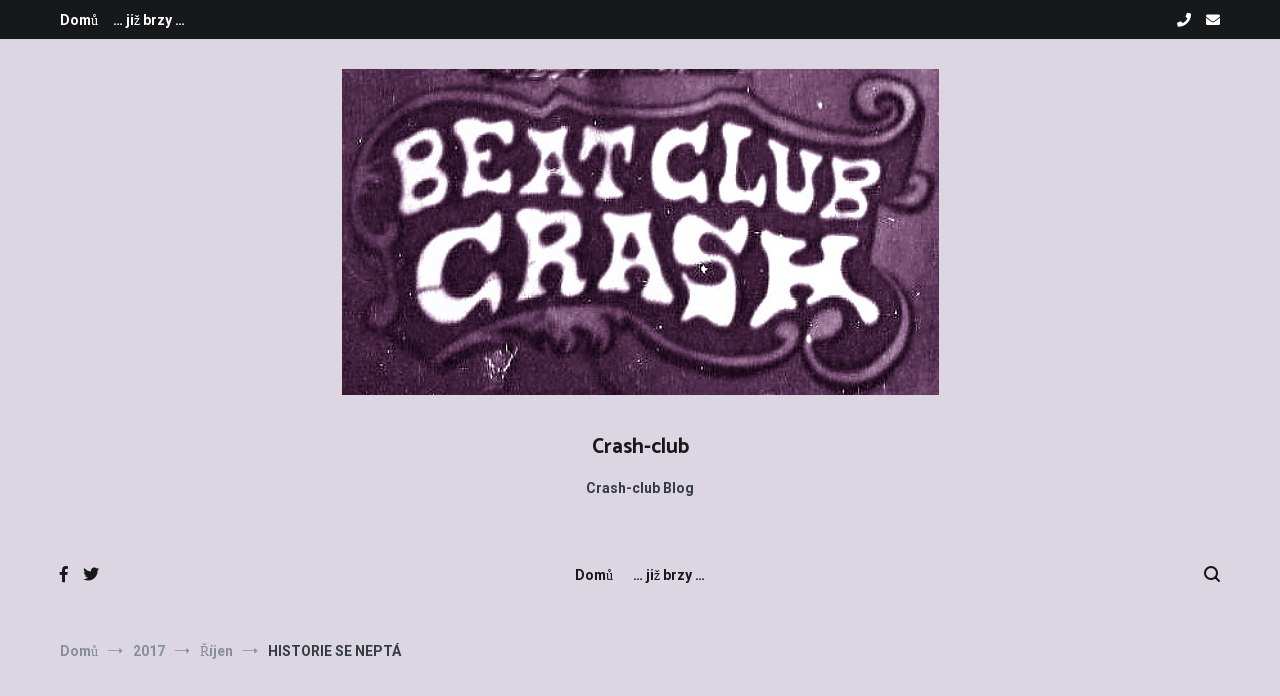

--- FILE ---
content_type: text/html; charset=UTF-8
request_url: https://www.crash-club.cz/2017/10/historie-se-nepta-ty-to-musis-vyslovit/
body_size: 13075
content:
<!doctype html>
<html lang="cs">
<head>
	<meta charset="UTF-8">
	<meta name="viewport" content="width=device-width, initial-scale=1.0, user-scalable=no">
	<link rel="profile" href="https://gmpg.org/xfn/11">

	<title>HISTORIE SE NEPTÁ &#8211; Crash-club</title>
<meta name='robots' content='max-image-preview:large' />
<link rel='dns-prefetch' href='//stats.wp.com' />
<link href='https://fonts.gstatic.com' crossorigin rel='preconnect' />
<link rel="alternate" type="application/rss+xml" title="Crash-club &raquo; RSS zdroj" href="https://www.crash-club.cz/feed/" />
<link rel="alternate" type="application/rss+xml" title="Crash-club &raquo; RSS komentářů" href="https://www.crash-club.cz/comments/feed/" />
<link rel="alternate" type="application/rss+xml" title="Crash-club &raquo; RSS komentářů pro HISTORIE SE NEPTÁ" href="https://www.crash-club.cz/2017/10/historie-se-nepta-ty-to-musis-vyslovit/feed/" />
<script type="text/javascript">
window._wpemojiSettings = {"baseUrl":"https:\/\/s.w.org\/images\/core\/emoji\/14.0.0\/72x72\/","ext":".png","svgUrl":"https:\/\/s.w.org\/images\/core\/emoji\/14.0.0\/svg\/","svgExt":".svg","source":{"concatemoji":"https:\/\/www.crash-club.cz\/wp-includes\/js\/wp-emoji-release.min.js?ver=6.3.7"}};
/*! This file is auto-generated */
!function(i,n){var o,s,e;function c(e){try{var t={supportTests:e,timestamp:(new Date).valueOf()};sessionStorage.setItem(o,JSON.stringify(t))}catch(e){}}function p(e,t,n){e.clearRect(0,0,e.canvas.width,e.canvas.height),e.fillText(t,0,0);var t=new Uint32Array(e.getImageData(0,0,e.canvas.width,e.canvas.height).data),r=(e.clearRect(0,0,e.canvas.width,e.canvas.height),e.fillText(n,0,0),new Uint32Array(e.getImageData(0,0,e.canvas.width,e.canvas.height).data));return t.every(function(e,t){return e===r[t]})}function u(e,t,n){switch(t){case"flag":return n(e,"\ud83c\udff3\ufe0f\u200d\u26a7\ufe0f","\ud83c\udff3\ufe0f\u200b\u26a7\ufe0f")?!1:!n(e,"\ud83c\uddfa\ud83c\uddf3","\ud83c\uddfa\u200b\ud83c\uddf3")&&!n(e,"\ud83c\udff4\udb40\udc67\udb40\udc62\udb40\udc65\udb40\udc6e\udb40\udc67\udb40\udc7f","\ud83c\udff4\u200b\udb40\udc67\u200b\udb40\udc62\u200b\udb40\udc65\u200b\udb40\udc6e\u200b\udb40\udc67\u200b\udb40\udc7f");case"emoji":return!n(e,"\ud83e\udef1\ud83c\udffb\u200d\ud83e\udef2\ud83c\udfff","\ud83e\udef1\ud83c\udffb\u200b\ud83e\udef2\ud83c\udfff")}return!1}function f(e,t,n){var r="undefined"!=typeof WorkerGlobalScope&&self instanceof WorkerGlobalScope?new OffscreenCanvas(300,150):i.createElement("canvas"),a=r.getContext("2d",{willReadFrequently:!0}),o=(a.textBaseline="top",a.font="600 32px Arial",{});return e.forEach(function(e){o[e]=t(a,e,n)}),o}function t(e){var t=i.createElement("script");t.src=e,t.defer=!0,i.head.appendChild(t)}"undefined"!=typeof Promise&&(o="wpEmojiSettingsSupports",s=["flag","emoji"],n.supports={everything:!0,everythingExceptFlag:!0},e=new Promise(function(e){i.addEventListener("DOMContentLoaded",e,{once:!0})}),new Promise(function(t){var n=function(){try{var e=JSON.parse(sessionStorage.getItem(o));if("object"==typeof e&&"number"==typeof e.timestamp&&(new Date).valueOf()<e.timestamp+604800&&"object"==typeof e.supportTests)return e.supportTests}catch(e){}return null}();if(!n){if("undefined"!=typeof Worker&&"undefined"!=typeof OffscreenCanvas&&"undefined"!=typeof URL&&URL.createObjectURL&&"undefined"!=typeof Blob)try{var e="postMessage("+f.toString()+"("+[JSON.stringify(s),u.toString(),p.toString()].join(",")+"));",r=new Blob([e],{type:"text/javascript"}),a=new Worker(URL.createObjectURL(r),{name:"wpTestEmojiSupports"});return void(a.onmessage=function(e){c(n=e.data),a.terminate(),t(n)})}catch(e){}c(n=f(s,u,p))}t(n)}).then(function(e){for(var t in e)n.supports[t]=e[t],n.supports.everything=n.supports.everything&&n.supports[t],"flag"!==t&&(n.supports.everythingExceptFlag=n.supports.everythingExceptFlag&&n.supports[t]);n.supports.everythingExceptFlag=n.supports.everythingExceptFlag&&!n.supports.flag,n.DOMReady=!1,n.readyCallback=function(){n.DOMReady=!0}}).then(function(){return e}).then(function(){var e;n.supports.everything||(n.readyCallback(),(e=n.source||{}).concatemoji?t(e.concatemoji):e.wpemoji&&e.twemoji&&(t(e.twemoji),t(e.wpemoji)))}))}((window,document),window._wpemojiSettings);
</script>
<style type="text/css">
img.wp-smiley,
img.emoji {
	display: inline !important;
	border: none !important;
	box-shadow: none !important;
	height: 1em !important;
	width: 1em !important;
	margin: 0 0.07em !important;
	vertical-align: -0.1em !important;
	background: none !important;
	padding: 0 !important;
}
</style>
	<link rel='stylesheet' id='wp-block-library-css' href='https://www.crash-club.cz/wp-includes/css/dist/block-library/style.min.css?ver=6.3.7' type='text/css' media='all' />
<style id='wp-block-library-inline-css' type='text/css'>
.has-text-align-justify{text-align:justify;}
</style>
<style id='wp-block-library-theme-inline-css' type='text/css'>
.wp-block-audio figcaption{color:#555;font-size:13px;text-align:center}.is-dark-theme .wp-block-audio figcaption{color:hsla(0,0%,100%,.65)}.wp-block-audio{margin:0 0 1em}.wp-block-code{border:1px solid #ccc;border-radius:4px;font-family:Menlo,Consolas,monaco,monospace;padding:.8em 1em}.wp-block-embed figcaption{color:#555;font-size:13px;text-align:center}.is-dark-theme .wp-block-embed figcaption{color:hsla(0,0%,100%,.65)}.wp-block-embed{margin:0 0 1em}.blocks-gallery-caption{color:#555;font-size:13px;text-align:center}.is-dark-theme .blocks-gallery-caption{color:hsla(0,0%,100%,.65)}.wp-block-image figcaption{color:#555;font-size:13px;text-align:center}.is-dark-theme .wp-block-image figcaption{color:hsla(0,0%,100%,.65)}.wp-block-image{margin:0 0 1em}.wp-block-pullquote{border-bottom:4px solid;border-top:4px solid;color:currentColor;margin-bottom:1.75em}.wp-block-pullquote cite,.wp-block-pullquote footer,.wp-block-pullquote__citation{color:currentColor;font-size:.8125em;font-style:normal;text-transform:uppercase}.wp-block-quote{border-left:.25em solid;margin:0 0 1.75em;padding-left:1em}.wp-block-quote cite,.wp-block-quote footer{color:currentColor;font-size:.8125em;font-style:normal;position:relative}.wp-block-quote.has-text-align-right{border-left:none;border-right:.25em solid;padding-left:0;padding-right:1em}.wp-block-quote.has-text-align-center{border:none;padding-left:0}.wp-block-quote.is-large,.wp-block-quote.is-style-large,.wp-block-quote.is-style-plain{border:none}.wp-block-search .wp-block-search__label{font-weight:700}.wp-block-search__button{border:1px solid #ccc;padding:.375em .625em}:where(.wp-block-group.has-background){padding:1.25em 2.375em}.wp-block-separator.has-css-opacity{opacity:.4}.wp-block-separator{border:none;border-bottom:2px solid;margin-left:auto;margin-right:auto}.wp-block-separator.has-alpha-channel-opacity{opacity:1}.wp-block-separator:not(.is-style-wide):not(.is-style-dots){width:100px}.wp-block-separator.has-background:not(.is-style-dots){border-bottom:none;height:1px}.wp-block-separator.has-background:not(.is-style-wide):not(.is-style-dots){height:2px}.wp-block-table{margin:0 0 1em}.wp-block-table td,.wp-block-table th{word-break:normal}.wp-block-table figcaption{color:#555;font-size:13px;text-align:center}.is-dark-theme .wp-block-table figcaption{color:hsla(0,0%,100%,.65)}.wp-block-video figcaption{color:#555;font-size:13px;text-align:center}.is-dark-theme .wp-block-video figcaption{color:hsla(0,0%,100%,.65)}.wp-block-video{margin:0 0 1em}.wp-block-template-part.has-background{margin-bottom:0;margin-top:0;padding:1.25em 2.375em}
</style>
<link rel='stylesheet' id='jetpack-videopress-video-block-view-css' href='https://www.crash-club.cz/wp-content/plugins/jetpack/jetpack_vendor/automattic/jetpack-videopress/build/block-editor/blocks/video/view.css?minify=false&#038;ver=34ae973733627b74a14e' type='text/css' media='all' />
<link rel='stylesheet' id='mediaelement-css' href='https://www.crash-club.cz/wp-includes/js/mediaelement/mediaelementplayer-legacy.min.css?ver=4.2.17' type='text/css' media='all' />
<link rel='stylesheet' id='wp-mediaelement-css' href='https://www.crash-club.cz/wp-includes/js/mediaelement/wp-mediaelement.min.css?ver=6.3.7' type='text/css' media='all' />
<style id='classic-theme-styles-inline-css' type='text/css'>
/*! This file is auto-generated */
.wp-block-button__link{color:#fff;background-color:#32373c;border-radius:9999px;box-shadow:none;text-decoration:none;padding:calc(.667em + 2px) calc(1.333em + 2px);font-size:1.125em}.wp-block-file__button{background:#32373c;color:#fff;text-decoration:none}
</style>
<style id='global-styles-inline-css' type='text/css'>
body{--wp--preset--color--black: #000000;--wp--preset--color--cyan-bluish-gray: #abb8c3;--wp--preset--color--white: #ffffff;--wp--preset--color--pale-pink: #f78da7;--wp--preset--color--vivid-red: #cf2e2e;--wp--preset--color--luminous-vivid-orange: #ff6900;--wp--preset--color--luminous-vivid-amber: #fcb900;--wp--preset--color--light-green-cyan: #7bdcb5;--wp--preset--color--vivid-green-cyan: #00d084;--wp--preset--color--pale-cyan-blue: #8ed1fc;--wp--preset--color--vivid-cyan-blue: #0693e3;--wp--preset--color--vivid-purple: #9b51e0;--wp--preset--gradient--vivid-cyan-blue-to-vivid-purple: linear-gradient(135deg,rgba(6,147,227,1) 0%,rgb(155,81,224) 100%);--wp--preset--gradient--light-green-cyan-to-vivid-green-cyan: linear-gradient(135deg,rgb(122,220,180) 0%,rgb(0,208,130) 100%);--wp--preset--gradient--luminous-vivid-amber-to-luminous-vivid-orange: linear-gradient(135deg,rgba(252,185,0,1) 0%,rgba(255,105,0,1) 100%);--wp--preset--gradient--luminous-vivid-orange-to-vivid-red: linear-gradient(135deg,rgba(255,105,0,1) 0%,rgb(207,46,46) 100%);--wp--preset--gradient--very-light-gray-to-cyan-bluish-gray: linear-gradient(135deg,rgb(238,238,238) 0%,rgb(169,184,195) 100%);--wp--preset--gradient--cool-to-warm-spectrum: linear-gradient(135deg,rgb(74,234,220) 0%,rgb(151,120,209) 20%,rgb(207,42,186) 40%,rgb(238,44,130) 60%,rgb(251,105,98) 80%,rgb(254,248,76) 100%);--wp--preset--gradient--blush-light-purple: linear-gradient(135deg,rgb(255,206,236) 0%,rgb(152,150,240) 100%);--wp--preset--gradient--blush-bordeaux: linear-gradient(135deg,rgb(254,205,165) 0%,rgb(254,45,45) 50%,rgb(107,0,62) 100%);--wp--preset--gradient--luminous-dusk: linear-gradient(135deg,rgb(255,203,112) 0%,rgb(199,81,192) 50%,rgb(65,88,208) 100%);--wp--preset--gradient--pale-ocean: linear-gradient(135deg,rgb(255,245,203) 0%,rgb(182,227,212) 50%,rgb(51,167,181) 100%);--wp--preset--gradient--electric-grass: linear-gradient(135deg,rgb(202,248,128) 0%,rgb(113,206,126) 100%);--wp--preset--gradient--midnight: linear-gradient(135deg,rgb(2,3,129) 0%,rgb(40,116,252) 100%);--wp--preset--font-size--small: 13px;--wp--preset--font-size--medium: 20px;--wp--preset--font-size--large: 36px;--wp--preset--font-size--x-large: 42px;--wp--preset--spacing--20: 0.44rem;--wp--preset--spacing--30: 0.67rem;--wp--preset--spacing--40: 1rem;--wp--preset--spacing--50: 1.5rem;--wp--preset--spacing--60: 2.25rem;--wp--preset--spacing--70: 3.38rem;--wp--preset--spacing--80: 5.06rem;--wp--preset--shadow--natural: 6px 6px 9px rgba(0, 0, 0, 0.2);--wp--preset--shadow--deep: 12px 12px 50px rgba(0, 0, 0, 0.4);--wp--preset--shadow--sharp: 6px 6px 0px rgba(0, 0, 0, 0.2);--wp--preset--shadow--outlined: 6px 6px 0px -3px rgba(255, 255, 255, 1), 6px 6px rgba(0, 0, 0, 1);--wp--preset--shadow--crisp: 6px 6px 0px rgba(0, 0, 0, 1);}:where(.is-layout-flex){gap: 0.5em;}:where(.is-layout-grid){gap: 0.5em;}body .is-layout-flow > .alignleft{float: left;margin-inline-start: 0;margin-inline-end: 2em;}body .is-layout-flow > .alignright{float: right;margin-inline-start: 2em;margin-inline-end: 0;}body .is-layout-flow > .aligncenter{margin-left: auto !important;margin-right: auto !important;}body .is-layout-constrained > .alignleft{float: left;margin-inline-start: 0;margin-inline-end: 2em;}body .is-layout-constrained > .alignright{float: right;margin-inline-start: 2em;margin-inline-end: 0;}body .is-layout-constrained > .aligncenter{margin-left: auto !important;margin-right: auto !important;}body .is-layout-constrained > :where(:not(.alignleft):not(.alignright):not(.alignfull)){max-width: var(--wp--style--global--content-size);margin-left: auto !important;margin-right: auto !important;}body .is-layout-constrained > .alignwide{max-width: var(--wp--style--global--wide-size);}body .is-layout-flex{display: flex;}body .is-layout-flex{flex-wrap: wrap;align-items: center;}body .is-layout-flex > *{margin: 0;}body .is-layout-grid{display: grid;}body .is-layout-grid > *{margin: 0;}:where(.wp-block-columns.is-layout-flex){gap: 2em;}:where(.wp-block-columns.is-layout-grid){gap: 2em;}:where(.wp-block-post-template.is-layout-flex){gap: 1.25em;}:where(.wp-block-post-template.is-layout-grid){gap: 1.25em;}.has-black-color{color: var(--wp--preset--color--black) !important;}.has-cyan-bluish-gray-color{color: var(--wp--preset--color--cyan-bluish-gray) !important;}.has-white-color{color: var(--wp--preset--color--white) !important;}.has-pale-pink-color{color: var(--wp--preset--color--pale-pink) !important;}.has-vivid-red-color{color: var(--wp--preset--color--vivid-red) !important;}.has-luminous-vivid-orange-color{color: var(--wp--preset--color--luminous-vivid-orange) !important;}.has-luminous-vivid-amber-color{color: var(--wp--preset--color--luminous-vivid-amber) !important;}.has-light-green-cyan-color{color: var(--wp--preset--color--light-green-cyan) !important;}.has-vivid-green-cyan-color{color: var(--wp--preset--color--vivid-green-cyan) !important;}.has-pale-cyan-blue-color{color: var(--wp--preset--color--pale-cyan-blue) !important;}.has-vivid-cyan-blue-color{color: var(--wp--preset--color--vivid-cyan-blue) !important;}.has-vivid-purple-color{color: var(--wp--preset--color--vivid-purple) !important;}.has-black-background-color{background-color: var(--wp--preset--color--black) !important;}.has-cyan-bluish-gray-background-color{background-color: var(--wp--preset--color--cyan-bluish-gray) !important;}.has-white-background-color{background-color: var(--wp--preset--color--white) !important;}.has-pale-pink-background-color{background-color: var(--wp--preset--color--pale-pink) !important;}.has-vivid-red-background-color{background-color: var(--wp--preset--color--vivid-red) !important;}.has-luminous-vivid-orange-background-color{background-color: var(--wp--preset--color--luminous-vivid-orange) !important;}.has-luminous-vivid-amber-background-color{background-color: var(--wp--preset--color--luminous-vivid-amber) !important;}.has-light-green-cyan-background-color{background-color: var(--wp--preset--color--light-green-cyan) !important;}.has-vivid-green-cyan-background-color{background-color: var(--wp--preset--color--vivid-green-cyan) !important;}.has-pale-cyan-blue-background-color{background-color: var(--wp--preset--color--pale-cyan-blue) !important;}.has-vivid-cyan-blue-background-color{background-color: var(--wp--preset--color--vivid-cyan-blue) !important;}.has-vivid-purple-background-color{background-color: var(--wp--preset--color--vivid-purple) !important;}.has-black-border-color{border-color: var(--wp--preset--color--black) !important;}.has-cyan-bluish-gray-border-color{border-color: var(--wp--preset--color--cyan-bluish-gray) !important;}.has-white-border-color{border-color: var(--wp--preset--color--white) !important;}.has-pale-pink-border-color{border-color: var(--wp--preset--color--pale-pink) !important;}.has-vivid-red-border-color{border-color: var(--wp--preset--color--vivid-red) !important;}.has-luminous-vivid-orange-border-color{border-color: var(--wp--preset--color--luminous-vivid-orange) !important;}.has-luminous-vivid-amber-border-color{border-color: var(--wp--preset--color--luminous-vivid-amber) !important;}.has-light-green-cyan-border-color{border-color: var(--wp--preset--color--light-green-cyan) !important;}.has-vivid-green-cyan-border-color{border-color: var(--wp--preset--color--vivid-green-cyan) !important;}.has-pale-cyan-blue-border-color{border-color: var(--wp--preset--color--pale-cyan-blue) !important;}.has-vivid-cyan-blue-border-color{border-color: var(--wp--preset--color--vivid-cyan-blue) !important;}.has-vivid-purple-border-color{border-color: var(--wp--preset--color--vivid-purple) !important;}.has-vivid-cyan-blue-to-vivid-purple-gradient-background{background: var(--wp--preset--gradient--vivid-cyan-blue-to-vivid-purple) !important;}.has-light-green-cyan-to-vivid-green-cyan-gradient-background{background: var(--wp--preset--gradient--light-green-cyan-to-vivid-green-cyan) !important;}.has-luminous-vivid-amber-to-luminous-vivid-orange-gradient-background{background: var(--wp--preset--gradient--luminous-vivid-amber-to-luminous-vivid-orange) !important;}.has-luminous-vivid-orange-to-vivid-red-gradient-background{background: var(--wp--preset--gradient--luminous-vivid-orange-to-vivid-red) !important;}.has-very-light-gray-to-cyan-bluish-gray-gradient-background{background: var(--wp--preset--gradient--very-light-gray-to-cyan-bluish-gray) !important;}.has-cool-to-warm-spectrum-gradient-background{background: var(--wp--preset--gradient--cool-to-warm-spectrum) !important;}.has-blush-light-purple-gradient-background{background: var(--wp--preset--gradient--blush-light-purple) !important;}.has-blush-bordeaux-gradient-background{background: var(--wp--preset--gradient--blush-bordeaux) !important;}.has-luminous-dusk-gradient-background{background: var(--wp--preset--gradient--luminous-dusk) !important;}.has-pale-ocean-gradient-background{background: var(--wp--preset--gradient--pale-ocean) !important;}.has-electric-grass-gradient-background{background: var(--wp--preset--gradient--electric-grass) !important;}.has-midnight-gradient-background{background: var(--wp--preset--gradient--midnight) !important;}.has-small-font-size{font-size: var(--wp--preset--font-size--small) !important;}.has-medium-font-size{font-size: var(--wp--preset--font-size--medium) !important;}.has-large-font-size{font-size: var(--wp--preset--font-size--large) !important;}.has-x-large-font-size{font-size: var(--wp--preset--font-size--x-large) !important;}
.wp-block-navigation a:where(:not(.wp-element-button)){color: inherit;}
:where(.wp-block-post-template.is-layout-flex){gap: 1.25em;}:where(.wp-block-post-template.is-layout-grid){gap: 1.25em;}
:where(.wp-block-columns.is-layout-flex){gap: 2em;}:where(.wp-block-columns.is-layout-grid){gap: 2em;}
.wp-block-pullquote{font-size: 1.5em;line-height: 1.6;}
</style>
<link rel='stylesheet' id='cenote-style-css' href='https://www.crash-club.cz/wp-content/themes/cenote/style.css?ver=6.3.7' type='text/css' media='all' />
<style id='cenote-style-inline-css' type='text/css'>
.cenote-header-media .tg-container {
			background-image: url( "" );
		}
</style>
<link rel='stylesheet' id='themegrill-icons-css' href='https://www.crash-club.cz/wp-content/themes/cenote/assets/css/themegrill-icons.min.css?ver=1.0' type='text/css' media='all' />
<link rel='stylesheet' id='fontawesome-css' href='https://www.crash-club.cz/wp-content/themes/cenote/assets/css/all.min.css?ver=6.3.7' type='text/css' media='all' />
<link rel='stylesheet' id='swiper-css' href='https://www.crash-club.cz/wp-content/themes/cenote/assets/css/swiper.min.css?ver=6.3.7' type='text/css' media='all' />
<link rel='stylesheet' id='jetpack_css-css' href='https://www.crash-club.cz/wp-content/plugins/jetpack/css/jetpack.css?ver=12.4.1' type='text/css' media='all' />
<link rel="https://api.w.org/" href="https://www.crash-club.cz/wp-json/" /><link rel="alternate" type="application/json" href="https://www.crash-club.cz/wp-json/wp/v2/posts/78394428" /><link rel="EditURI" type="application/rsd+xml" title="RSD" href="https://www.crash-club.cz/xmlrpc.php?rsd" />
<meta name="generator" content="WordPress 6.3.7" />
<link rel="canonical" href="https://www.crash-club.cz/2017/10/historie-se-nepta-ty-to-musis-vyslovit/" />
<link rel='shortlink' href='https://www.crash-club.cz/?p=78394428' />
<link rel="alternate" type="application/json+oembed" href="https://www.crash-club.cz/wp-json/oembed/1.0/embed?url=https%3A%2F%2Fwww.crash-club.cz%2F2017%2F10%2Fhistorie-se-nepta-ty-to-musis-vyslovit%2F" />
<link rel="alternate" type="text/xml+oembed" href="https://www.crash-club.cz/wp-json/oembed/1.0/embed?url=https%3A%2F%2Fwww.crash-club.cz%2F2017%2F10%2Fhistorie-se-nepta-ty-to-musis-vyslovit%2F&#038;format=xml" />
	<style>img#wpstats{display:none}</style>
		<link rel="pingback" href="https://www.crash-club.cz/xmlrpc.php"><style type="text/css" id="custom-background-css">
body.custom-background { background-color: #dcd5e2; }
</style>
	<link rel="icon" href="https://www.crash-club.cz/wp-content/uploads/2020/08/cropped-vchodovy-plagat-32x32.jpg" sizes="32x32" />
<link rel="icon" href="https://www.crash-club.cz/wp-content/uploads/2020/08/cropped-vchodovy-plagat-192x192.jpg" sizes="192x192" />
<link rel="apple-touch-icon" href="https://www.crash-club.cz/wp-content/uploads/2020/08/cropped-vchodovy-plagat-180x180.jpg" />
<meta name="msapplication-TileImage" content="https://www.crash-club.cz/wp-content/uploads/2020/08/cropped-vchodovy-plagat-270x270.jpg" />
<style id="kirki-inline-styles">.cenote-breadcrumb li a:hover,.cenote-header-media.cenote-header-media--right .cenote-header-media__button:hover,.cenote-header-sticky .cenote-reading-bar .cenote-reading-bar__share .cenote-reading-share-item a:hover,.cenote-header-sticky .main-navigation li ul li > a:hover,.cenote-header-sticky .main-navigation li ul li.focus > a,.comments-area .comment-list .comment-meta .comment-metadata a:hover,.entry-content .page-links a:hover,.entry-content a,.entry-content table a:hover,.entry-footer .tags-links a:hover,.entry-meta a,.main-navigation.tg-site-menu--offcanvas li.current-menu-ancestor > a,.main-navigation.tg-site-menu--offcanvas li.current-menu-item > a,.main-navigation.tg-site-menu--offcanvas li.current_page_ancestor > a,.main-navigation.tg-site-menu--offcanvas li.current_page_item > a,.main-navigation.tg-site-menu--offcanvas li:hover > a,.pagination .page-numbers:hover,.post-template-cover .entry-thumbnail--template .entry-info .entry-meta a:hover,.single .hentry .entry-meta a:hover,.tg-header-top .tg-social-menu li:hover a,.tg-header-top ul:not(.tg-social-menu) li a:hover,.tg-site-footer.tg-site-footer--default .tg-footer-bottom .site-info a:hover,.tg-site-footer.tg-site-footer--default .tg-footer-widget-area .widget .tagcloud a:hover,.tg-site-footer.tg-site-footer--default .tg-footer-widget-area .widget ul li a:hover,.tg-site-footer.tg-site-footer--light-dark .tg-footer-bottom .site-info a:hover,.tg-site-footer.tg-site-footer--light-dark-center .tg-footer-bottom .site-info a:hover,.tg-site-menu--default li.focus > a,.tg-slider.tg-post-slider .tg-container .cat-links a:hover,.tg-slider.tg-post-slider .tg-container .entry-title a:hover,.tg-slider.tg-post-slider .tg-container .posted-on a:hover,.tg-top-cat .cat-links a,.widget_tag_cloud .tagcloud a:hover,a:active,a:focus,a:hover{color:#de7b85;}.button:hover,.entry-footer .cat-links a,.entry-meta .posted-on:before,.main-navigation.tg-site-menu--offcanvas li.current-menu-ancestor > a:before,.main-navigation.tg-site-menu--offcanvas li.current-menu-item > a:before,.main-navigation.tg-site-menu--offcanvas li.current_page_ancestor > a:before,.main-navigation.tg-site-menu--offcanvas li.current_page_item > a:before,.main-navigation.tg-site-menu--offcanvas li:hover > a:before,.post-format-media--gallery .swiper-button-next,.post-format-media--gallery .swiper-button-prev,.post-template-cover .entry-thumbnail--template .entry-info .tg-top-cat .cat-links a:hover,.tg-readmore-link:hover:before,.tg-slider .swiper-button-next,.tg-slider .swiper-button-prev,.widget .widget-title:after,button:hover,input[type="button"]:hover,input[type="reset"]:hover,input[type="submit"]:hover{background-color:#de7b85;}.entry-footer .tags-links a:hover,.tg-site-footer.tg-site-footer--default .tg-footer-widget-area .widget .tagcloud a:hover,.widget_tag_cloud .tagcloud a:hover{border-color:#de7b85;}body{font-family:Roboto;font-weight:400;}h1, h2, h3, h4, h5, h6{font-family:Catamaran;font-weight:700;}/* cyrillic-ext */
@font-face {
  font-family: 'Roboto';
  font-style: normal;
  font-weight: 400;
  font-stretch: normal;
  font-display: swap;
  src: url(https://www.crash-club.cz/wp-content/fonts/roboto/font) format('woff');
  unicode-range: U+0460-052F, U+1C80-1C8A, U+20B4, U+2DE0-2DFF, U+A640-A69F, U+FE2E-FE2F;
}
/* cyrillic */
@font-face {
  font-family: 'Roboto';
  font-style: normal;
  font-weight: 400;
  font-stretch: normal;
  font-display: swap;
  src: url(https://www.crash-club.cz/wp-content/fonts/roboto/font) format('woff');
  unicode-range: U+0301, U+0400-045F, U+0490-0491, U+04B0-04B1, U+2116;
}
/* greek-ext */
@font-face {
  font-family: 'Roboto';
  font-style: normal;
  font-weight: 400;
  font-stretch: normal;
  font-display: swap;
  src: url(https://www.crash-club.cz/wp-content/fonts/roboto/font) format('woff');
  unicode-range: U+1F00-1FFF;
}
/* greek */
@font-face {
  font-family: 'Roboto';
  font-style: normal;
  font-weight: 400;
  font-stretch: normal;
  font-display: swap;
  src: url(https://www.crash-club.cz/wp-content/fonts/roboto/font) format('woff');
  unicode-range: U+0370-0377, U+037A-037F, U+0384-038A, U+038C, U+038E-03A1, U+03A3-03FF;
}
/* math */
@font-face {
  font-family: 'Roboto';
  font-style: normal;
  font-weight: 400;
  font-stretch: normal;
  font-display: swap;
  src: url(https://www.crash-club.cz/wp-content/fonts/roboto/font) format('woff');
  unicode-range: U+0302-0303, U+0305, U+0307-0308, U+0310, U+0312, U+0315, U+031A, U+0326-0327, U+032C, U+032F-0330, U+0332-0333, U+0338, U+033A, U+0346, U+034D, U+0391-03A1, U+03A3-03A9, U+03B1-03C9, U+03D1, U+03D5-03D6, U+03F0-03F1, U+03F4-03F5, U+2016-2017, U+2034-2038, U+203C, U+2040, U+2043, U+2047, U+2050, U+2057, U+205F, U+2070-2071, U+2074-208E, U+2090-209C, U+20D0-20DC, U+20E1, U+20E5-20EF, U+2100-2112, U+2114-2115, U+2117-2121, U+2123-214F, U+2190, U+2192, U+2194-21AE, U+21B0-21E5, U+21F1-21F2, U+21F4-2211, U+2213-2214, U+2216-22FF, U+2308-230B, U+2310, U+2319, U+231C-2321, U+2336-237A, U+237C, U+2395, U+239B-23B7, U+23D0, U+23DC-23E1, U+2474-2475, U+25AF, U+25B3, U+25B7, U+25BD, U+25C1, U+25CA, U+25CC, U+25FB, U+266D-266F, U+27C0-27FF, U+2900-2AFF, U+2B0E-2B11, U+2B30-2B4C, U+2BFE, U+3030, U+FF5B, U+FF5D, U+1D400-1D7FF, U+1EE00-1EEFF;
}
/* symbols */
@font-face {
  font-family: 'Roboto';
  font-style: normal;
  font-weight: 400;
  font-stretch: normal;
  font-display: swap;
  src: url(https://www.crash-club.cz/wp-content/fonts/roboto/font) format('woff');
  unicode-range: U+0001-000C, U+000E-001F, U+007F-009F, U+20DD-20E0, U+20E2-20E4, U+2150-218F, U+2190, U+2192, U+2194-2199, U+21AF, U+21E6-21F0, U+21F3, U+2218-2219, U+2299, U+22C4-22C6, U+2300-243F, U+2440-244A, U+2460-24FF, U+25A0-27BF, U+2800-28FF, U+2921-2922, U+2981, U+29BF, U+29EB, U+2B00-2BFF, U+4DC0-4DFF, U+FFF9-FFFB, U+10140-1018E, U+10190-1019C, U+101A0, U+101D0-101FD, U+102E0-102FB, U+10E60-10E7E, U+1D2C0-1D2D3, U+1D2E0-1D37F, U+1F000-1F0FF, U+1F100-1F1AD, U+1F1E6-1F1FF, U+1F30D-1F30F, U+1F315, U+1F31C, U+1F31E, U+1F320-1F32C, U+1F336, U+1F378, U+1F37D, U+1F382, U+1F393-1F39F, U+1F3A7-1F3A8, U+1F3AC-1F3AF, U+1F3C2, U+1F3C4-1F3C6, U+1F3CA-1F3CE, U+1F3D4-1F3E0, U+1F3ED, U+1F3F1-1F3F3, U+1F3F5-1F3F7, U+1F408, U+1F415, U+1F41F, U+1F426, U+1F43F, U+1F441-1F442, U+1F444, U+1F446-1F449, U+1F44C-1F44E, U+1F453, U+1F46A, U+1F47D, U+1F4A3, U+1F4B0, U+1F4B3, U+1F4B9, U+1F4BB, U+1F4BF, U+1F4C8-1F4CB, U+1F4D6, U+1F4DA, U+1F4DF, U+1F4E3-1F4E6, U+1F4EA-1F4ED, U+1F4F7, U+1F4F9-1F4FB, U+1F4FD-1F4FE, U+1F503, U+1F507-1F50B, U+1F50D, U+1F512-1F513, U+1F53E-1F54A, U+1F54F-1F5FA, U+1F610, U+1F650-1F67F, U+1F687, U+1F68D, U+1F691, U+1F694, U+1F698, U+1F6AD, U+1F6B2, U+1F6B9-1F6BA, U+1F6BC, U+1F6C6-1F6CF, U+1F6D3-1F6D7, U+1F6E0-1F6EA, U+1F6F0-1F6F3, U+1F6F7-1F6FC, U+1F700-1F7FF, U+1F800-1F80B, U+1F810-1F847, U+1F850-1F859, U+1F860-1F887, U+1F890-1F8AD, U+1F8B0-1F8BB, U+1F8C0-1F8C1, U+1F900-1F90B, U+1F93B, U+1F946, U+1F984, U+1F996, U+1F9E9, U+1FA00-1FA6F, U+1FA70-1FA7C, U+1FA80-1FA89, U+1FA8F-1FAC6, U+1FACE-1FADC, U+1FADF-1FAE9, U+1FAF0-1FAF8, U+1FB00-1FBFF;
}
/* vietnamese */
@font-face {
  font-family: 'Roboto';
  font-style: normal;
  font-weight: 400;
  font-stretch: normal;
  font-display: swap;
  src: url(https://www.crash-club.cz/wp-content/fonts/roboto/font) format('woff');
  unicode-range: U+0102-0103, U+0110-0111, U+0128-0129, U+0168-0169, U+01A0-01A1, U+01AF-01B0, U+0300-0301, U+0303-0304, U+0308-0309, U+0323, U+0329, U+1EA0-1EF9, U+20AB;
}
/* latin-ext */
@font-face {
  font-family: 'Roboto';
  font-style: normal;
  font-weight: 400;
  font-stretch: normal;
  font-display: swap;
  src: url(https://www.crash-club.cz/wp-content/fonts/roboto/font) format('woff');
  unicode-range: U+0100-02BA, U+02BD-02C5, U+02C7-02CC, U+02CE-02D7, U+02DD-02FF, U+0304, U+0308, U+0329, U+1D00-1DBF, U+1E00-1E9F, U+1EF2-1EFF, U+2020, U+20A0-20AB, U+20AD-20C0, U+2113, U+2C60-2C7F, U+A720-A7FF;
}
/* latin */
@font-face {
  font-family: 'Roboto';
  font-style: normal;
  font-weight: 400;
  font-stretch: normal;
  font-display: swap;
  src: url(https://www.crash-club.cz/wp-content/fonts/roboto/font) format('woff');
  unicode-range: U+0000-00FF, U+0131, U+0152-0153, U+02BB-02BC, U+02C6, U+02DA, U+02DC, U+0304, U+0308, U+0329, U+2000-206F, U+20AC, U+2122, U+2191, U+2193, U+2212, U+2215, U+FEFF, U+FFFD;
}
/* cyrillic-ext */
@font-face {
  font-family: 'Roboto';
  font-style: normal;
  font-weight: 700;
  font-stretch: normal;
  font-display: swap;
  src: url(https://www.crash-club.cz/wp-content/fonts/roboto/font) format('woff');
  unicode-range: U+0460-052F, U+1C80-1C8A, U+20B4, U+2DE0-2DFF, U+A640-A69F, U+FE2E-FE2F;
}
/* cyrillic */
@font-face {
  font-family: 'Roboto';
  font-style: normal;
  font-weight: 700;
  font-stretch: normal;
  font-display: swap;
  src: url(https://www.crash-club.cz/wp-content/fonts/roboto/font) format('woff');
  unicode-range: U+0301, U+0400-045F, U+0490-0491, U+04B0-04B1, U+2116;
}
/* greek-ext */
@font-face {
  font-family: 'Roboto';
  font-style: normal;
  font-weight: 700;
  font-stretch: normal;
  font-display: swap;
  src: url(https://www.crash-club.cz/wp-content/fonts/roboto/font) format('woff');
  unicode-range: U+1F00-1FFF;
}
/* greek */
@font-face {
  font-family: 'Roboto';
  font-style: normal;
  font-weight: 700;
  font-stretch: normal;
  font-display: swap;
  src: url(https://www.crash-club.cz/wp-content/fonts/roboto/font) format('woff');
  unicode-range: U+0370-0377, U+037A-037F, U+0384-038A, U+038C, U+038E-03A1, U+03A3-03FF;
}
/* math */
@font-face {
  font-family: 'Roboto';
  font-style: normal;
  font-weight: 700;
  font-stretch: normal;
  font-display: swap;
  src: url(https://www.crash-club.cz/wp-content/fonts/roboto/font) format('woff');
  unicode-range: U+0302-0303, U+0305, U+0307-0308, U+0310, U+0312, U+0315, U+031A, U+0326-0327, U+032C, U+032F-0330, U+0332-0333, U+0338, U+033A, U+0346, U+034D, U+0391-03A1, U+03A3-03A9, U+03B1-03C9, U+03D1, U+03D5-03D6, U+03F0-03F1, U+03F4-03F5, U+2016-2017, U+2034-2038, U+203C, U+2040, U+2043, U+2047, U+2050, U+2057, U+205F, U+2070-2071, U+2074-208E, U+2090-209C, U+20D0-20DC, U+20E1, U+20E5-20EF, U+2100-2112, U+2114-2115, U+2117-2121, U+2123-214F, U+2190, U+2192, U+2194-21AE, U+21B0-21E5, U+21F1-21F2, U+21F4-2211, U+2213-2214, U+2216-22FF, U+2308-230B, U+2310, U+2319, U+231C-2321, U+2336-237A, U+237C, U+2395, U+239B-23B7, U+23D0, U+23DC-23E1, U+2474-2475, U+25AF, U+25B3, U+25B7, U+25BD, U+25C1, U+25CA, U+25CC, U+25FB, U+266D-266F, U+27C0-27FF, U+2900-2AFF, U+2B0E-2B11, U+2B30-2B4C, U+2BFE, U+3030, U+FF5B, U+FF5D, U+1D400-1D7FF, U+1EE00-1EEFF;
}
/* symbols */
@font-face {
  font-family: 'Roboto';
  font-style: normal;
  font-weight: 700;
  font-stretch: normal;
  font-display: swap;
  src: url(https://www.crash-club.cz/wp-content/fonts/roboto/font) format('woff');
  unicode-range: U+0001-000C, U+000E-001F, U+007F-009F, U+20DD-20E0, U+20E2-20E4, U+2150-218F, U+2190, U+2192, U+2194-2199, U+21AF, U+21E6-21F0, U+21F3, U+2218-2219, U+2299, U+22C4-22C6, U+2300-243F, U+2440-244A, U+2460-24FF, U+25A0-27BF, U+2800-28FF, U+2921-2922, U+2981, U+29BF, U+29EB, U+2B00-2BFF, U+4DC0-4DFF, U+FFF9-FFFB, U+10140-1018E, U+10190-1019C, U+101A0, U+101D0-101FD, U+102E0-102FB, U+10E60-10E7E, U+1D2C0-1D2D3, U+1D2E0-1D37F, U+1F000-1F0FF, U+1F100-1F1AD, U+1F1E6-1F1FF, U+1F30D-1F30F, U+1F315, U+1F31C, U+1F31E, U+1F320-1F32C, U+1F336, U+1F378, U+1F37D, U+1F382, U+1F393-1F39F, U+1F3A7-1F3A8, U+1F3AC-1F3AF, U+1F3C2, U+1F3C4-1F3C6, U+1F3CA-1F3CE, U+1F3D4-1F3E0, U+1F3ED, U+1F3F1-1F3F3, U+1F3F5-1F3F7, U+1F408, U+1F415, U+1F41F, U+1F426, U+1F43F, U+1F441-1F442, U+1F444, U+1F446-1F449, U+1F44C-1F44E, U+1F453, U+1F46A, U+1F47D, U+1F4A3, U+1F4B0, U+1F4B3, U+1F4B9, U+1F4BB, U+1F4BF, U+1F4C8-1F4CB, U+1F4D6, U+1F4DA, U+1F4DF, U+1F4E3-1F4E6, U+1F4EA-1F4ED, U+1F4F7, U+1F4F9-1F4FB, U+1F4FD-1F4FE, U+1F503, U+1F507-1F50B, U+1F50D, U+1F512-1F513, U+1F53E-1F54A, U+1F54F-1F5FA, U+1F610, U+1F650-1F67F, U+1F687, U+1F68D, U+1F691, U+1F694, U+1F698, U+1F6AD, U+1F6B2, U+1F6B9-1F6BA, U+1F6BC, U+1F6C6-1F6CF, U+1F6D3-1F6D7, U+1F6E0-1F6EA, U+1F6F0-1F6F3, U+1F6F7-1F6FC, U+1F700-1F7FF, U+1F800-1F80B, U+1F810-1F847, U+1F850-1F859, U+1F860-1F887, U+1F890-1F8AD, U+1F8B0-1F8BB, U+1F8C0-1F8C1, U+1F900-1F90B, U+1F93B, U+1F946, U+1F984, U+1F996, U+1F9E9, U+1FA00-1FA6F, U+1FA70-1FA7C, U+1FA80-1FA89, U+1FA8F-1FAC6, U+1FACE-1FADC, U+1FADF-1FAE9, U+1FAF0-1FAF8, U+1FB00-1FBFF;
}
/* vietnamese */
@font-face {
  font-family: 'Roboto';
  font-style: normal;
  font-weight: 700;
  font-stretch: normal;
  font-display: swap;
  src: url(https://www.crash-club.cz/wp-content/fonts/roboto/font) format('woff');
  unicode-range: U+0102-0103, U+0110-0111, U+0128-0129, U+0168-0169, U+01A0-01A1, U+01AF-01B0, U+0300-0301, U+0303-0304, U+0308-0309, U+0323, U+0329, U+1EA0-1EF9, U+20AB;
}
/* latin-ext */
@font-face {
  font-family: 'Roboto';
  font-style: normal;
  font-weight: 700;
  font-stretch: normal;
  font-display: swap;
  src: url(https://www.crash-club.cz/wp-content/fonts/roboto/font) format('woff');
  unicode-range: U+0100-02BA, U+02BD-02C5, U+02C7-02CC, U+02CE-02D7, U+02DD-02FF, U+0304, U+0308, U+0329, U+1D00-1DBF, U+1E00-1E9F, U+1EF2-1EFF, U+2020, U+20A0-20AB, U+20AD-20C0, U+2113, U+2C60-2C7F, U+A720-A7FF;
}
/* latin */
@font-face {
  font-family: 'Roboto';
  font-style: normal;
  font-weight: 700;
  font-stretch: normal;
  font-display: swap;
  src: url(https://www.crash-club.cz/wp-content/fonts/roboto/font) format('woff');
  unicode-range: U+0000-00FF, U+0131, U+0152-0153, U+02BB-02BC, U+02C6, U+02DA, U+02DC, U+0304, U+0308, U+0329, U+2000-206F, U+20AC, U+2122, U+2191, U+2193, U+2212, U+2215, U+FEFF, U+FFFD;
}/* tamil */
@font-face {
  font-family: 'Catamaran';
  font-style: normal;
  font-weight: 700;
  font-display: swap;
  src: url(https://www.crash-club.cz/wp-content/fonts/catamaran/font) format('woff');
  unicode-range: U+0964-0965, U+0B82-0BFA, U+200C-200D, U+20B9, U+25CC;
}
/* latin-ext */
@font-face {
  font-family: 'Catamaran';
  font-style: normal;
  font-weight: 700;
  font-display: swap;
  src: url(https://www.crash-club.cz/wp-content/fonts/catamaran/font) format('woff');
  unicode-range: U+0100-02BA, U+02BD-02C5, U+02C7-02CC, U+02CE-02D7, U+02DD-02FF, U+0304, U+0308, U+0329, U+1D00-1DBF, U+1E00-1E9F, U+1EF2-1EFF, U+2020, U+20A0-20AB, U+20AD-20C0, U+2113, U+2C60-2C7F, U+A720-A7FF;
}
/* latin */
@font-face {
  font-family: 'Catamaran';
  font-style: normal;
  font-weight: 700;
  font-display: swap;
  src: url(https://www.crash-club.cz/wp-content/fonts/catamaran/font) format('woff');
  unicode-range: U+0000-00FF, U+0131, U+0152-0153, U+02BB-02BC, U+02C6, U+02DA, U+02DC, U+0304, U+0308, U+0329, U+2000-206F, U+20AC, U+2122, U+2191, U+2193, U+2212, U+2215, U+FEFF, U+FFFD;
}</style></head>

<body data-rsssl=1 class="post-template-default single single-post postid-78394428 single-format-standard custom-background wp-custom-logo wp-embed-responsive layout-site--wide layout--no-sidebar">


<div id="page" class="site">
	<a class="skip-link screen-reader-text" href="#content">Přeskočit na obsah</a>

	<header id="masthead" class="site-header tg-site-header tg-site-header--default">
					<div class="tg-header-top">
				<div class="tg-container tg-flex-container tg-flex-space-between tg-flex-item-centered">
					<nav class="tg-header-navigation">
	<div class="menu-primarni-container"><ul id="header-menu" class="menu"><li id="menu-item-18" class="menu-item menu-item-type-custom menu-item-object-custom menu-item-home menu-item-18"><a href="https://www.crash-club.cz/">Domů</a></li>
<li id="menu-item-19" class="menu-item menu-item-type-post_type menu-item-object-page menu-item-home menu-item-19"><a href="https://www.crash-club.cz/o-nas/">&#8230; již brzy &#8230;</a></li>
</ul></div></nav><!-- /.tg-header-navigation -->
<ul class="tg-contact-info">
	<li class="tg-contact-info__phone">
		<a href="tel:">
			<i class="fa fa-phone"></i>
			<span>			</span>
		</a>
	</li>
	<li class="tg-contact-info__email">
		<a href="mailto:">
			<i class="fa fa-envelope"></i>
			<span></span>
		</a>
	</li>
</ul>
<!-- /.tg-contact-info -->
				</div>
			</div><!-- .tg-header-top -->
		
		<div class="tg-header-bottom">
			<div class="header-bottom-top">
	<div class="tg-container tg-flex-container tg-flex-space-between tg-flex-item-centered">
		
<div class="site-branding">
	<a href="https://www.crash-club.cz/" class="custom-logo-link" rel="home"><img width="597" height="326" src="https://www.crash-club.cz/wp-content/uploads/2020/08/vchodovy-plagat.jpg" class="custom-logo" alt="Crash-club" decoding="async" fetchpriority="high" srcset="https://www.crash-club.cz/wp-content/uploads/2020/08/vchodovy-plagat.jpg 597w, https://www.crash-club.cz/wp-content/uploads/2020/08/vchodovy-plagat-300x164.jpg 300w" sizes="(max-width: 597px) 100vw, 597px" /></a>		<p class="site-title"><a href="https://www.crash-club.cz/" rel="home">Crash-club</a></p>
			<p class="site-description">Crash-club Blog</p>
	</div><!-- .site-branding -->
	</div><!-- /.tg-container -->
</div>
<!-- /.header-bottom-top -->

<div class="header-bottom-bottom">
	<div class="tg-container tg-flex-container tg-flex-space-between tg-flex-item-centered">
		
<nav class="tg-social-menu-navigation">
	
		<ul class="tg-social-menu">
			
					<li class="social-link">
						<a href="#">
							<i class="tg-icon-facebook"></i>
						</a>
					</li>

				
					<li class="social-link">
						<a href="#">
							<i class="tg-icon-twitter"></i>
						</a>
					</li>

						</ul>

	</nav><!-- /.tg-social-menu -->
<nav id="site-navigation" class="main-navigation tg-site-menu--default">
	<div class="menu-primarni-container"><ul id="primary-menu" class="nav-menu"><li class="menu-item menu-item-type-custom menu-item-object-custom menu-item-home menu-item-18"><a href="https://www.crash-club.cz/">Domů</a></li>
<li class="menu-item menu-item-type-post_type menu-item-object-page menu-item-home menu-item-19"><a href="https://www.crash-club.cz/o-nas/">&#8230; již brzy &#8230;</a></li>
</ul></div></nav><!-- #site-navigation -->
<nav class="tg-header-action-navigation">
	<ul class="tg-header-action-menu">
					<li class="tg-search-toggle"><i class="tg-icon-search"></i></li>
		
		<li class="tg-mobile-menu-toggle">
			<span></span>
		</li>
	</ul><!-- .tg-header-action-menu -->
</nav>
<!-- /.tg-header-action-navigation -->
	</div><!-- /.tg-header -->
</div>
<!-- /.header-bottom-bottom -->
		</div>

	</header><!-- #masthead -->

		<nav id="cenote-sticky-header" class="cenote-header-sticky cenote-header-sticky--single">
		<div class="sticky-header-slide">
			<div class="cenote-reading-bar">
				<div class="tg-container tg-flex-container tg-flex-item-centered">
											<div class="cenote-reading-bar__title">
							<span>HISTORIE SE NEPTÁ</span>						</div>
									</div>
				<!-- /.tg-container -->
			</div>
			<!-- /.cenote-reading-bar -->

			<div class="cenote-sticky-main">
				<div class="tg-container tg-flex-container tg-flex-space-between tg-flex-item-centered">
					<nav class="main-navigation cenote-sticky-navigation tg-site-menu--default">
						<div class="menu-primarni-container"><ul id="primary-menu" class="menu"><li class="menu-item menu-item-type-custom menu-item-object-custom menu-item-home menu-item-18"><a href="https://www.crash-club.cz/">Domů</a></li>
<li class="menu-item menu-item-type-post_type menu-item-object-page menu-item-home menu-item-19"><a href="https://www.crash-club.cz/o-nas/">&#8230; již brzy &#8230;</a></li>
</ul></div>					</nav>
					<!-- /.main-navigation cenote-sticky-navigation -->

					<nav class="tg-header-action-navigation">
	<ul class="tg-header-action-menu">
					<li class="tg-search-toggle"><i class="tg-icon-search"></i></li>
		
		<li class="tg-mobile-menu-toggle">
			<span></span>
		</li>
	</ul><!-- .tg-header-action-menu -->
</nav>
<!-- /.tg-header-action-navigation -->

				</div>
				<!-- /.tg-container -->
			</div>
			<!-- /.cenote-header-sticky__top -->
		</div>
		<!-- /.sticky-header-slide -->
	</nav>
	<!-- /#cenote-sticky-menu.cenote-menu-sticky -->
<nav id="breadcrumb" class="cenote-breadcrumb cenote-breadcrumb--light">
	<div role="navigation" aria-label="Breadcrumbs" class="breadcrumb-trail breadcrumbs" itemprop="breadcrumb"><div class="tg-container"><ul class="trail-items" itemscope itemtype="http://schema.org/BreadcrumbList"><meta name="numberOfItems" content="4" /><meta name="itemListOrder" content="Ascending" /><li itemprop="itemListElement" itemscope itemtype="http://schema.org/ListItem" class="trail-item"><a href="https://www.crash-club.cz/" rel="home" itemprop="item"><span itemprop="name">Domů</span></a><meta itemprop="position" content="1" /></li><li itemprop="itemListElement" itemscope itemtype="http://schema.org/ListItem" class="trail-item"><a href="https://www.crash-club.cz/2017/" itemprop="item"><span itemprop="name">2017</span></a><meta itemprop="position" content="2" /></li><li itemprop="itemListElement" itemscope itemtype="http://schema.org/ListItem" class="trail-item"><a href="https://www.crash-club.cz/2017/10/" itemprop="item"><span itemprop="name">Říjen</span></a><meta itemprop="position" content="3" /></li><li class="trail-item trail-end"><span>HISTORIE SE NEPTÁ</span></li></ul></div></div></nav>

	<div id="content" class="site-content">

		<div class="tg-container tg-flex-container tg-flex-space-between">

	<div id="primary" class="content-area">
		<main id="main" class="site-main">

			
<article id="post-78394428" class="post-78394428 post type-post status-publish format-standard hentry category-mapovani-kv-regionu">
				<div class="tg-top-cat">
				<span class="cat-links"><a href="https://www.crash-club.cz/category/mapovani-kv-regionu/" rel="category tag">Mapování KV. REGIONU</a></span>			</div>
					<header class="entry-header">
				<h1 class="entry-title">HISTORIE SE NEPTÁ</h1>			</header><!-- .entry-header -->
					<div class="entry-meta">
				<span class="byline"> <span class="author vcard"><a class="url fn n" href="https://www.crash-club.cz/author/administrator/">administrator</a></span></span><span class="posted-on"><a href="https://www.crash-club.cz/2017/10/historie-se-nepta-ty-to-musis-vyslovit/" rel="bookmark"><time class="entry-date published updated" datetime="2017-10-18T22:11:47+02:00">18. 10. 2017</time></a></span>			</div><!-- .entry-meta -->
					<div class="entry-content">
				<div>V roce 2011 se napsalo 288 článků, v roce 2010, 299, to byly dva vrcholy i sledovanosti. Nás to bavilo, členy, hlavně v zahraničí to spojovalo s domovinou, dařilo se nám získávat osobní historie hráčů, dokonce i fanoušků, historie se stala hlavním předmětem vzájemného kontaktu a tématem webu. Číňan vzal do rukou svoji parketu a vybádal tu nejdůležitější osnovu celého blogu. Seznam hráčů a Seznam kapel na Karlovarsku. Také Tabulky kapel. Nedávno jsem našel při hledání dokumentů můj pokus o setavení hráčů v kapele The Crash, počmáraný sešit, s tabulkami, čerpal jsem z toho co všichni věděli a dalo to práci a výsledek mizerný. <strong>Číňanovo</strong> seznamy se dají přirovnat k rodokmenům, muselo tam být místo zrození kapel, řemeslo hráčů &#8211; hudební nástroje, názvy kapel, změny názvů vynucených režimem, a hromadu dalších údajů. Vyslovil jsi jméno hráče a vynořila se ti historie ve kterých kapelách zazářil nebo rovnou celá kapela. Rozpomeneš se na tehdejší obraz, jejich historky a výstřelky. Zároveň jsi se rozpoměl na jejich muziku a kdo také ve Varech zaujmul to nejvyší postavení. Většinou to byly kapely složené z toho nejlepšího co region nabízel. Později se ti nejlepší vydali na vlastní dráhu a postavili kapely které nás fascinovaly, jako fanoušci jsme měli skutečně velký výběr a někteří jsme se stali skalními. Stačí nahlédnout do jednotlivých kapel, na jednotlivé hráče, a historie si s tebou pěkně pohraje, najednou je slyšíš a vidíš. A že ve Varech a celém kraji těch vyjímečných muzikantů bylo bohatě a někteří z nich dodnes hrají. Dnes vydíš jak vyspěli, zkrásněli a dokud jsi tady na světě, tak na ně musíš přijít. Dnes na koncertech nevidíš jen mladé, ale hlavně pamětníky i tehdejší fanynky.<img decoding="async" width="504" height="720" src="https://nd04.jxs.cz/677/470/bf787fc535_73360618_o2.jpg" alt="" /></div>
			</div><!-- .entry-content -->
					<footer class="entry-footer">
				<span class="cat-links">Rubrika: <a href="https://www.crash-club.cz/category/mapovani-kv-regionu/" rel="category tag">Mapování KV. REGIONU</a></span>			</footer><!-- .entry-footer -->
		
<div class="tg-author-box">

			<div class="tg-author__avatar">
			<img alt='' src='https://secure.gravatar.com/avatar/28c32054ea40b1a1c5cf6a6d21e73898?s=96&#038;d=mm&#038;r=g' srcset='https://secure.gravatar.com/avatar/28c32054ea40b1a1c5cf6a6d21e73898?s=96&#038;d=mm&#038;r=g 2x' class='avatar avatar-96 photo' height='96' width='96' loading='lazy' decoding='async'/>		</div><!-- .tg-author-avatar -->
	
	<div class="tg-author-info">
						<h5 class="tg-author__name"><a href="https://www.crash-club.cz/author/administrator/" title="Příspěvky od administrator" rel="author">administrator</a></h5>
			
			

		<div class="tg-author-meta">
							<div class="tg-author__website">
					<span>Web</span>
					<a href="https://crash-club.cz" target="_blank">https://crash-club.cz</a>
				</div><!-- .tg-author-website -->
			
							<div class="tg-author__post-count">
					<span>Příspěvek vytvořen</span>
					<strong>719</strong>
				</div><!-- .tg-author-post-count -->
					</div><!-- .tg-author-meta -->
	</div><!-- .tg-author-info -->
</div><!-- .tg-author-bio -->
</article><!-- #post-78394428 -->

	<nav class="navigation post-navigation" aria-label="Příspěvky">
		<h2 class="screen-reader-text">Navigace pro příspěvek</h2>
		<div class="nav-links"><div class="nav-previous"><a href="https://www.crash-club.cz/2017/08/opatreni/" rel="prev"><span class="nav-links__label">Předchozí příspěvek</span> OPATŘENÍ</a></div><div class="nav-next"><a href="https://www.crash-club.cz/2017/10/jak-se-ma-stepan-alexa/" rel="next"><span class="nav-links__label">Další příspěvek</span> JAK SE MÁ ŠTĚPÁN ALEXA</a></div></div>
	</nav>
<div id="comments" class="comments-area">

		<div id="respond" class="comment-respond">
		<h3 id="reply-title" class="comment-reply-title">Napsat komentář <small><a rel="nofollow" id="cancel-comment-reply-link" href="/2017/10/historie-se-nepta-ty-to-musis-vyslovit/#respond" style="display:none;">Zrušit odpověď na komentář</a></small></h3><form action="https://www.crash-club.cz/wp-comments-post.php" method="post" id="commentform" class="comment-form" novalidate><p class="comment-notes"><span id="email-notes">Vaše e-mailová adresa nebude zveřejněna.</span> <span class="required-field-message">Vyžadované informace jsou označeny <span class="required">*</span></span></p><p class="comment-form-comment"><label for="comment">Komentář <span class="required">*</span></label> <textarea id="comment" name="comment" cols="45" rows="8" maxlength="65525" required></textarea></p><p class="comment-form-author"><label for="author">Jméno <span class="required">*</span></label> <input id="author" name="author" type="text" value="" size="30" maxlength="245" autocomplete="name" required /></p>
<p class="comment-form-email"><label for="email">E-mail <span class="required">*</span></label> <input id="email" name="email" type="email" value="" size="30" maxlength="100" aria-describedby="email-notes" autocomplete="email" required /></p>
<p class="comment-form-url"><label for="url">Webová stránka</label> <input id="url" name="url" type="url" value="" size="30" maxlength="200" autocomplete="url" /></p>
<p class="comment-form-cookies-consent"><input id="wp-comment-cookies-consent" name="wp-comment-cookies-consent" type="checkbox" value="yes" /> <label for="wp-comment-cookies-consent">Uložit do prohlížeče jméno, e-mail a webovou stránku pro budoucí komentáře.</label></p>
<p class="form-submit"><button name="submit" type="submit" id="submit" class="submit">Odeslat komentář</button> <input type='hidden' name='comment_post_ID' value='78394428' id='comment_post_ID' />
<input type='hidden' name='comment_parent' id='comment_parent' value='0' />
</p><p style="display: none;"><input type="hidden" id="akismet_comment_nonce" name="akismet_comment_nonce" value="48f8034fda" /></p><p style="display: none !important;"><label>&#916;<textarea name="ak_hp_textarea" cols="45" rows="8" maxlength="100"></textarea></label><input type="hidden" id="ak_js_1" name="ak_js" value="175"/><script>document.getElementById( "ak_js_1" ).setAttribute( "value", ( new Date() ).getTime() );</script></p></form>	</div><!-- #respond -->
	
</div><!-- #comments -->

		</main><!-- #main -->
	</div><!-- #primary -->

		</div><!-- .tg-container -->
	</div><!-- #content -->

		<section class="cenote-related-post">
		<div class="tg-container">
			<h2 class="related-post-title">Související Příspěvky</h2>
		</div>
		<!-- /.tg-container -->
		<!-- /.related-post-title -->
		<div class="cenote-related-post-container">
			<div class="tg-container">
				<div class="tg-flex-row tg-flex-container">
					<article id="post-45168682" class="related-post-item ">
		<div class="entry-meta">
		<span class="cat-links"><a href="https://www.crash-club.cz/category/mapovani-kv-regionu/" rel="category tag">Mapování KV. REGIONU</a></span><span class="posted-on"><a href="https://www.crash-club.cz/2010/04/promeny-otiskl-karlovarsky-denik/" rel="bookmark"><time class="entry-date published updated" datetime="2010-04-14T18:58:22+02:00">14. 4. 2010</time></a></span>	</div><!-- .entry-meta -->

	<header class="entry-header">
		<h2 class="entry-title"><a href="https://www.crash-club.cz/2010/04/promeny-otiskl-karlovarsky-denik/" rel="bookmark">PROMĚNY otiskl Karlovarský DENÍK&#8230;</a></h2>	</header><!-- .entry-header -->

</article><!-- #post-45168682 -->
<article id="post-50833143" class="related-post-item ">
		<div class="entry-meta">
		<span class="cat-links"><a href="https://www.crash-club.cz/category/mapovani-kv-regionu/" rel="category tag">Mapování KV. REGIONU</a></span><span class="posted-on"><a href="https://www.crash-club.cz/2011/03/jirka-keller-moje-prvni-setkani-s-bigbitem/" rel="bookmark"><time class="entry-date published updated" datetime="2011-03-06T12:16:56+01:00">6. 3. 2011</time></a></span>	</div><!-- .entry-meta -->

	<header class="entry-header">
		<h2 class="entry-title"><a href="https://www.crash-club.cz/2011/03/jirka-keller-moje-prvni-setkani-s-bigbitem/" rel="bookmark">JIRKA KELLER &#8211; MOJE PRVNÍ SETKÁNÍ S BIGBÍTEM&#8230;</a></h2>	</header><!-- .entry-header -->

</article><!-- #post-50833143 -->
<article id="post-51934987" class="related-post-item ">
		<div class="entry-meta">
		<span class="cat-links"><a href="https://www.crash-club.cz/category/mapovani-kv-regionu/" rel="category tag">Mapování KV. REGIONU</a></span><span class="posted-on"><a href="https://www.crash-club.cz/2011/05/stepan-alexa-testuje-v-klidu-karlovarsko/" rel="bookmark"><time class="entry-date published updated" datetime="2011-05-14T09:36:45+02:00">14. 5. 2011</time></a></span>	</div><!-- .entry-meta -->

	<header class="entry-header">
		<h2 class="entry-title"><a href="https://www.crash-club.cz/2011/05/stepan-alexa-testuje-v-klidu-karlovarsko/" rel="bookmark">ŠTĚPÁN ALEXA TESTUJE V KLIDU KARLOVARSKO&#8230;</a></h2>	</header><!-- .entry-header -->

</article><!-- #post-51934987 -->
<article id="post-50979376" class="related-post-item ">
		<div class="entry-meta">
		<span class="cat-links"><a href="https://www.crash-club.cz/category/mapovani-kv-regionu/" rel="category tag">Mapování KV. REGIONU</a></span><span class="posted-on"><a href="https://www.crash-club.cz/2011/03/proc-jo-nedelni-chvika-filozofie/" rel="bookmark"><time class="entry-date published updated" datetime="2011-03-14T21:43:46+01:00">14. 3. 2011</time></a></span>	</div><!-- .entry-meta -->

	<header class="entry-header">
		<h2 class="entry-title"><a href="https://www.crash-club.cz/2011/03/proc-jo-nedelni-chvika-filozofie/" rel="bookmark">PROČ JO ! Nedělní chvika filozofie&#8230;</a></h2>	</header><!-- .entry-header -->

</article><!-- #post-50979376 -->
				</div>
				<!-- /.tg-flex-row -->
			</div>
			<!-- /.tg-container tg-container-flex -->
		</div>
		<!-- /.cenote-related-post-container -->
	</section>
	<!-- /.cenote-related-post -->
		<footer id="colophon" class="site-footer tg-site-footer tg-site-footer--default">
		<div class="tg-footer-top">
			<div class="tg-container">
							</div>
		</div><!-- .tg-footer-top -->

		<div class="tg-footer-bottom">
			<div class="tg-container">
				<div class="tg-footer-bottom-container tg-flex-container">
					<div class="tg-footer-bottom-left">
						<div class="site-info">
	Copyright &copy; 2026 <a href="https://www.crash-club.cz/" title="Crash-club" ><span>Crash-club</span></a>. All rights reserved. Theme: <a href="https://themegrill.com/themes/cenote/" target="_blank" rel="nofollow">Cenote</a> by ThemeGrill. Powered by <a href="https://wordpress.org" target="_blank" rel="nofollow">WordPress</a>.</div><!-- .site-info -->
					</div><!-- .tg-footer-bottom-left -->
					<div class="tg-footer-bottom-right">
					</div><!-- .tg-footer-bottom-right-->
				</div><!-- .tg-footer-bootom-container-->
			</div>
		</div><!-- .tg-footer-bottom -->
	</footer><!-- #colophon -->

</div><!-- #page -->
<nav id="mobile-navigation" class="cenote-mobile-navigation">
	<div class="menu-primarni-container"><ul id="primary-menu" class="menu"><li class="menu-item menu-item-type-custom menu-item-object-custom menu-item-home menu-item-18"><a href="https://www.crash-club.cz/">Domů</a></li>
<li class="menu-item menu-item-type-post_type menu-item-object-page menu-item-home menu-item-19"><a href="https://www.crash-club.cz/o-nas/">&#8230; již brzy &#8230;</a></li>
</ul></div></nav><!-- #mobile-navigation -->

<div id="search-form" class="cenote-search-form">
	<span class="search-form-close"></span>	
	<div class="tg-container">
		<form role="search" method="get" class="search-form" action="https://www.crash-club.cz/">
				<label>
					<span class="screen-reader-text">Vyhledávání</span>
					<input type="search" class="search-field" placeholder="Hledat &hellip;" value="" name="s" />
				</label>
				<input type="submit" class="search-submit" value="Hledat" />
			</form>		<p class="cenote-search-form__description">Začněte psát hledaný výraz výše a stisknutím klávesy Enter vyhledejte. Stisknutím klávesy ESC zrušíte.</p>
	</div>
	<!-- /.tg-container -->
</div>
<!-- /.cenote-search-form -->
		<div id="cenote-back-to-top" class="cenote-back-to-top">
		<span>
			Zpět na začátek			<i class="tg-icon-arrow-right"></i>
		</span>
	</div>
	<script type='text/javascript' src='https://www.crash-club.cz/wp-content/themes/cenote/assets/js/skip-link-focus-fix.min.js?ver=20151215' id='cenote-skip-link-focus-fix-js'></script>
<script type='text/javascript' src='https://www.crash-club.cz/wp-content/themes/cenote/assets/js/hammer.min.js?ver=2.0.8' id='hammer-js'></script>
<script type='text/javascript' src='https://www.crash-club.cz/wp-content/themes/cenote/assets/js/swiper.min.js?ver=4.2.0' id='swiper-js'></script>
<script type='text/javascript' src='https://www.crash-club.cz/wp-content/themes/cenote/assets/js/Headroom.min.js?ver=0.9.4' id='headroom-js'></script>
<script type='text/javascript' src='https://www.crash-club.cz/wp-content/themes/cenote/assets/js/cenote-custom.min.js?ver=1.0.0' id='cenote-custom-js'></script>
<script type='text/javascript' src='https://www.crash-club.cz/wp-includes/js/comment-reply.min.js?ver=6.3.7' id='comment-reply-js'></script>
<script defer type='text/javascript' src='https://stats.wp.com/e-202605.js' id='jetpack-stats-js'></script>
<script id="jetpack-stats-js-after" type="text/javascript">
_stq = window._stq || [];
_stq.push([ "view", {v:'ext',blog:'181365828',post:'78394428',tz:'1',srv:'www.crash-club.cz',j:'1:12.4.1'} ]);
_stq.push([ "clickTrackerInit", "181365828", "78394428" ]);
</script>
<script defer type='text/javascript' src='https://www.crash-club.cz/wp-content/plugins/akismet/_inc/akismet-frontend.js?ver=1692689911' id='akismet-frontend-js'></script>

</body>
</html>
